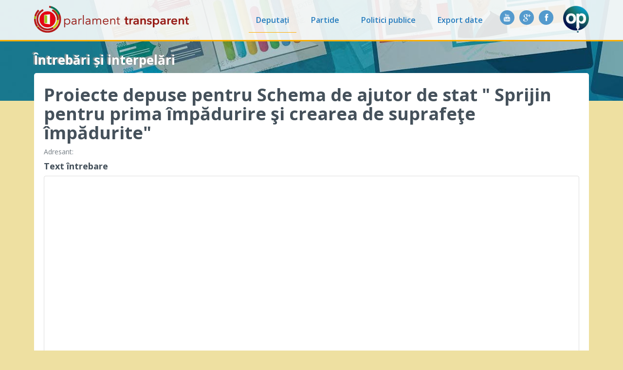

--- FILE ---
content_type: application/javascript
request_url: https://parlament.openpolitics.ro/static/website.js?t=4fbf5c
body_size: 2782
content:
(function() {
"use strict";


app.template = function(src) {
    var options = {
        interpolate: /{{([\s\S]+?)}}/g,
        evaluate: /{%([\s\S]+?)%}/,
    };
    return function(vars) {
        return _.template(src, vars, options);
    };
};


app.PersonSearch = Backbone.View.extend({

    item_html: app.template('<li><a href="{{ url }}">{{ name }}</a></li>'),

    events: {
        'submit': 'on_submit'
    },

    initialize: function(options) {
        this.url = options['url'];
    },

    on_submit: function(evt) {
        evt.preventDefault();
        var pairs = _.values(this.$el.serializeArray());
        var query = _.object(_.pluck(pairs, 'name'), _.pluck(pairs, 'value'));
        this.update(query);
    },

    update: function(query) {
        this.request = $.getJSON(this.url, query);
        this.request.done(_.bind(this.got_update_result, this));
    },

    got_update_result: function(data) {
        this.$el.find('.search-results').remove();

        if(data['results'].length > 0) {
            var result_list = $('<ul class="list-unstyled search-results">');
            result_list.appendTo(this.el);
            _(data['results']).forEach(function(result) {
                var link = $('<a>').attr('href', result['url']).text(name);
                var html = this.item_html(result);
                result_list.append(html);
            }, this);
        }
        else {
            var message = $('<p class="search-results">');
            message.text("Nu am găsit nicio persoană.");
            this.$el.append(message);
        }
    }

});


app.PersonPolicySearch = app.PersonSearch.extend({

    _tmpl: app.template(
      '<li><a href="{{ url }}/politici/{{ policy_slug }}">' +
        '{{ name }}</a> ({{ count }})</li>'),

    item_html: function(vars) {
        vars.policy_slug = this.policy_slug;
        return this._tmpl(vars);
    },

    update: function(query) {
        this.policy_slug = query.policy_slug;
        return app.PersonSearch.prototype.update.apply(this, arguments);
    }

});


app.PersonContractSearch = app.PersonSearch.extend({

    item_html: app.template(
        '<li><a href="{{ url }}#contracte-cu-statul">{{ name }}</a></li>'),

});


app.months_en = ["January", "February", "March", "April", "May", "June",
    "July", "August", "September", "October", "November", "December"];
app.months_ro = ["ianuarie", "februarie", "martie", "aprilie", "mai", "iunie",
    "iulie", "august", "septembrie", "octombrie", "noiembrie", "decembrie"];


app.translate_time = function(value) {
    for(var c = 0; c < 12; c ++) {
        value = value.replace(app.months_en[c], app.months_ro[c]);
    }
    return value;
};

})();

$(document).ready(function(){
    $("*[data-toggle=tooltip]").tooltip();
})
